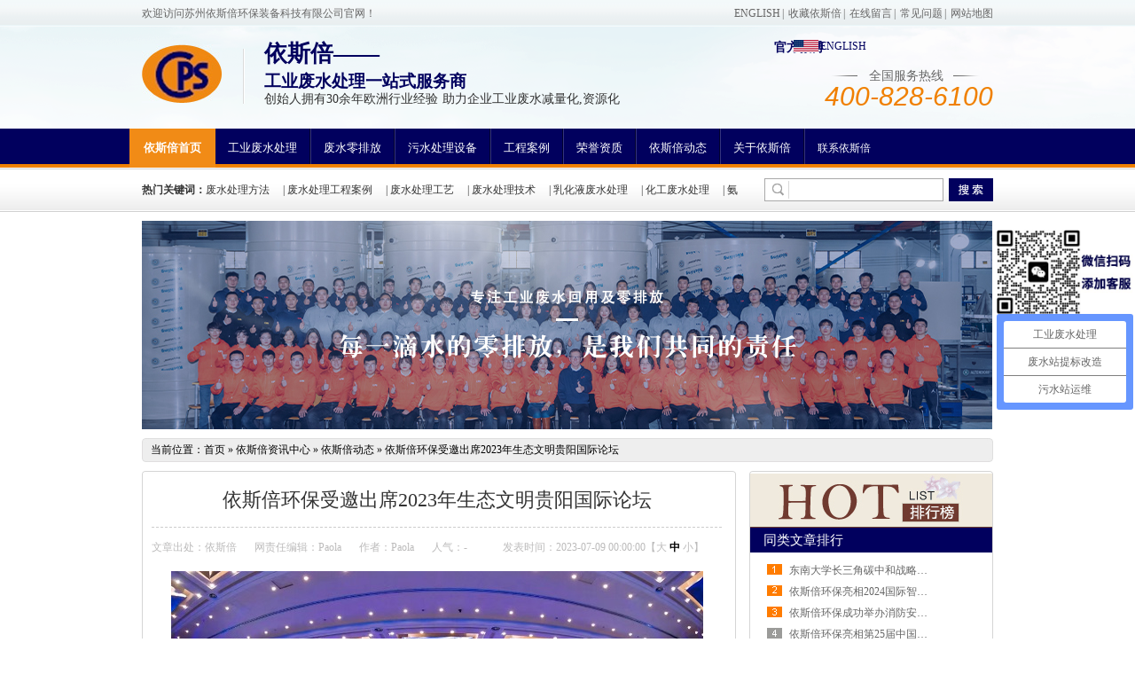

--- FILE ---
content_type: text/html; charset=utf-8
request_url: https://www.cps88.cn/Article/ysbhbsycx2023nstwmgy_1.html
body_size: 9606
content:
<!DOCTYPE html PUBLIC "-//W3C//DTD XHTML 1.0 Transitional//EN" "http://www.w3.org/TR/xhtml1/DTD/xhtml1-transitional.dtd">
<html xmlns="http://www.w3.org/1999/xhtml">
<head>
    <meta baidu-gxt-verify-token="ac106085a6ef50bbb6bb3c46ef4db75b">
    <meta http-equiv="Content-Type" content="text/html; charset=utf-8" />
    <meta http-equiv="X-UA-Compatible" content="IE=EmulateIE7" />
    <title>依斯倍环保受邀出席2023年生态文明贵阳国际论坛</title>
    <meta name="keywords" content="依斯倍环保,生态文明贵阳国际论坛,绿色低碳发展" />
    <meta name="description" content="2023年7月8日至9日,由贵州省人民政府举办的2023年生态文明贵阳国际论坛在贵阳国际生态会议中心隆重举行。苏州依斯倍环保装备科技有限公司作为工业废水回用及零排放处理领域的领军企业,受邀参加此次盛会。" />
    <link href="/Css/reset.css" rel="stylesheet" type="text/css" />
    <link href="/Skins/default/resetcommon.css" rel="stylesheet" type="text/css" />
    <link href="/Skins/default/Style.css" rel="stylesheet" type="text/css" />
    <script src="//g.alicdn.com/frontend-lib/frontend-lib/2.3.74/antidom.js"></script><script src="//o.alicdn.com/frontend-lib/common-lib/jquery.min.js"></script><script src="//g.alicdn.com/frontend-lib/frontend-lib/2.3.74/antidom.js"></script><script src="//o.alicdn.com/frontend-lib/common-lib/jquery.min.js"></script><script type="text/javascript">        var SKIN_PATH = "/Skins/default/";</script>
    <script type="text/javascript" src="/js/jquery-1.3.2.min.js"></script>
    <script type="text/javascript" src="/JS/NSW_JCIA.js"></script>
    <script type="text/javascript" src="/js/jqzoom.pack.1.0.1.js"></script>
<!-- cps88.cn Baidu tongji analytics -->
<script>
var _hmt = _hmt || [];
(function() {
  var hm = document.createElement("script");
  hm.src = "https://hm.baidu.com/hm.js?c1bd67f889ceb49748ec23c634bf0aeb";
  var s = document.getElementsByTagName("script")[0]; 
  s.parentNode.insertBefore(hm, s);
})();
</script>
</head>
<body>
    <!--topbar:start-->
    <div class="h_wrap">
        <div class="h_top">
            <div class="header fixed">
                <p class="fl">
                    欢迎访问苏州依斯倍环保装备科技有限公司官网！</p>
                <div class="top_right fr">
                     <a href="http://www.cps88.com.cn/"  title="英文网站">ENGLISH</a><span>|</span>
                    <a href="javascript:void(0);" onclick="addBookmark()" title="收藏依斯倍">收藏依斯倍</a><span>|</span>
                    <a href="https://www.cps88.cn/Help/Leaveword.shtml" title="在线留言" target="_blank">在线留言</a><span>|</span>
                    <a href="https://www.cps88.cn/cjwtjd.shtml" title="常见问题" target="_blank">常见问题</a><span>|</span>
                    <a href="https://www.cps88.cn/sitemap.html" title="网站地图" target="_blank">网站地图</a>
                </div>
            </div>
        </div>
        <div class="h_mid">
            <div class="header fixed">
                <div class="logo fl fixed">
                    <h1 class="fl">
                        <a href="https://www.cps88.cn" title="依斯倍环保">
                            <img src="https://www.cps88.cn/UploadFiles/Others/20140224172905_40830.jpg" width="90" height="66" alt="依斯倍环保" title="依斯倍环保" /></a></h1>
                    <p class="fl">
                        依斯倍—— <span>工业废水处理一站式服务商</span> <em>创始人拥有30余年欧洲行业经验&nbsp;&nbsp;助力企业工业废水减量化,资源化
                        </em>
                    </p>
                </div>

                <div class="Eng">
<a href="http://www.cps88.com.cn/" target="_blank" looyu_bound="1">ENGLISH</a>
</div>
                <div class="phone fr">
                    <a href="#" title="官方微博" target="_blank">官方微博</a> <span>全国服务热线</span> <i>400-828-6100</i>
                </div>
            </div>
        </div>
        <div class="nav">
            <ul>
                <li class="cur"><a href="https://www.cps88.cn" title="依斯倍首页">依斯倍首页</a></li>
                <li><a href="https://www.cps88.cn/gyfscl.shtml" title="工业废水处理">工业废水处理</a>
			    <div class="erj">
				    <p><a href="https://www.cps88.cn/Projects/hgfscl.html" title="化工废水处理">化工废水处理</a></p>
				    <p><a href="https://www.cps88.cn/Projects/gadfscl.html" title="高氨氮废水处理">高氨氮废水处理</a></p>
				    <p><a href="https://www.cps88.cn/Projects/jxjgfscl.html" title="机械加工废水处理">机械加工废水处理</a></p>
				    <p><a href="https://www.cps88.cn/Projects/ddfscl.html" title="电镀废水处理">电镀废水处理</a></p>
				    <p><a href="https://www.cps88.cn/Projects/jjgqxhyfscl.html" title="机加工含油废水处理">机加工含油废水处理</a></p>
                                    <p><a href="https://www.cps88.cn/Projects/wfczcfscl.html" title="危废处置厂废水处理">危废处置厂废水处理</a></p>
			    </div>
	        </li>
                <li><a href="https://www.cps88.cn/Projects/fslpf.html" title="废水零排放">废水零排放</a></li>
                <li><a href="https://www.cps88.cn/Project/" title="污水处理设备">污水处理设备</a>
			    <div class="erj">
				    <p><a href="https://www.cps88.cn/Projects/evaledzfq.shtml" title="EVALED蒸发器">EVALED蒸发器</a></p>
                                    <p><a href="https://www.cps88.cn/Projects/tmwzfq.shtml" title="TMW废水蒸发器">TMW废水蒸发器</a></p>
                                    <p><a href="https://www.cps88.cn/Projects/wsclsbslppcg.html" title="污水处理设备塑料储罐">污水处理设备塑料储罐</a></p>
                                    <p><a href="https://www.cps88.cn/Projects/wsclsbjyzz.html" title="污水处理设备加药装置">污水处理设备加药装置</a></p>
                                    <p><a href="https://www.cps88.cn/Projects/tam.html" title="脱氨膜">脱氨膜</a></p>
                    <p><a href="https://www.cps88.cn/zszz.shtml" title="污水处理设备中试装置">污水处理设备中试装置</a></p>
				    <p><a href="https://www.cps88.cn/Projects/rhyxhglzzsbxt.html" title="乳化液循环过滤装置设备系统">乳化液循环过滤装置设备系统</a></p>
			    </div>
	        </li>
                <li><a href="https://www.cps88.cn/cgal.shtml" title="工程案例">工程案例</a></li>
                <li><a href="https://www.cps88.cn/ryzz.shtml" title="荣誉资质">荣誉资质</a></li>
                <li><a href="https://www.cps88.cn/ysbdt.shtml" title="依斯倍动态">依斯倍动态</a></li>
                <li><a href="https://www.cps88.cn/Helps/aboutus.html" title="关于依斯倍">关于依斯倍</a></li>
                <li class="last"><a href="https://www.cps88.cn/Helps/contactus.html" title="联系依斯倍">联系依斯倍</a></li>
            </ul>
        </div>
    </div>
    <div class="con_wrap">
        <div class="link_main fixed pr">
            <div class="content">
                <div class="link fl">
                    <b>热门关键词：</b><a target='_blank' href=https://www.cps88.cn/gyfsclgcgyjsff.shtml>废水处理方法</a> | <a target='_blank' href=https://www.cps88.cn/cgal.shtml>废水处理工程案例</a> | <a target='_blank' href=https://www.cps88.cn/gyfsclgcgyjsff.shtml>废水处理工艺</a> | <a target='_blank' href=https://www.cps88.cn/gyfsclgcgyjsff.shtml>废水处理技术</a> | <a target='_blank' href=https://www.cps88.cn/Projects/rhyfscl.html>乳化液废水处理</a> | <a target='_blank' href=https://www.cps88.cn/Projects/gyfscl.shtml>化工废水处理</a> | <a target='_blank' href=https://www.cps88.cn/Projects/gadfscl.html>氨氮废水处理</a> </div>
                <div class="search fr">
                    <input type="text" id="seachkeywords" value="" class="input" />
                    <input type="submit" onclick="SearchObjectByGet('seachkeywords,kwd','/Search/index.aspx?1=1&objtype=project',false)"
                        value="" class="submit" />
                </div>
            </div>
        </div>
    </div>
    <!--header:end-->
    <script type="text/javascript">
        muneCur2();
        initCommonHeader();
    </script>
<script type="text/javascript">
    var OBJ_TITLE = "依斯倍环保受邀出席2023年生态文明贵阳国际论坛";
    var OBJ_ID = "5645";
    var MARK = "news";
    var ARR_AD_MARK = ["news_detail_1", "news_detail_2", "news_detail_3"];
    var SID = "0001,0034,0029";
    //权限ID
    var AUTHORITY_ID = "";
</script>
<script src="/JS/Cls_jsPage.js"></script>
<!--content:start-->
<div class="content">
    <div class="topadcs">
        <img src="/UploadFiles/Others/20230726100511_55524.jpg" title="依斯倍环保水处理工艺知识动态" alt="依斯倍环保水处理工艺知识动态" />
    </div>
    <div class="plc2">
        当前位置：<a href="/">首页</a> &raquo; <a href="/news/">依斯倍资讯中心</a> &raquo; <a href="https://www.cps88.cn/ysbdt.shtml">
            依斯倍动态</a> &raquo; <a href="/Article/ysbhbsycx2023nstwmgy_1.html">依斯倍环保受邀出席2023年生态文明贵阳国际论坛</a></div>
    <div class="left2">
        <div class="left2top">
        </div>
        <div class="left2_main">
            <div class="n_info_con" id="printableview">
                <h1>
                    依斯倍环保受邀出席2023年生态文明贵阳国际论坛</h1>
                <div class="info_con_tit">
                    <div class="info_con_tit">
                        <div class="n_tit">
                            <span>文章出处：依斯倍</span><span>网责任编辑：Paola</span><span>作者：Paola</span><span>人气：<span
                                id="cntrHits">-</span></span><span>发表时间：2023-07-09 00:00:00【<a href="javascript:;" onclick="ChangeFontSize(this,'16px')">大</a>
                                    <a class="cur" href="javascript:;" onclick="ChangeFontSize(this,'14px')">中</a> <a
                                        href="javascript:;" onclick="ChangeFontSize(this,'12px')">小</a>】</span>
                        </div>
                    </div>
                </div>
                <div id="cntrBody">
                    <p style="text-align: center;"><img src="/UploadFiles/FCK/2023-07/202307140.jpg" width="600" height="337" alt="依斯倍环保受邀出席2023年生态文明贵阳国际论坛" /></p>
<p style="text-align: justify;">&nbsp;</p>
<p style="text-align: justify;">2023年7月8日至9日，由贵州省人民政府举办的2023年生态文明贵阳国际论坛在贵阳国际生态会议中心隆重举行。苏州<a href="https://www.cps88.cn/">依斯倍</a>环保装备科技有限公司作为<a href="https://www.cps88.cn/Projects/fslpf.html">工业废水回用及零排放</a>处理领域的领军企业，受邀参加此次盛会。</p>
<p>&nbsp;</p>
<p>本次论坛由贵州省人民政府牵头主办，外交部、国家发展改革委、自然资源部、生态环境部等4部委共同主办，是中国唯一以生态文明为主题的国家级国际性论坛，论坛采取线上线下相结合的方式举办，参会嘉宾500人左右。旨在共谋人与自然和谐共生现代化，推进绿色低碳发展。<o:p></o:p></p>
<p>&nbsp;</p>
<p style="text-align: center;"><img src="/UploadFiles/FCK/2023-07/2-600(3).jpg" width="600" height="337" alt="依斯倍环保受邀出席2023年生态文明贵阳国际论坛" /></p>
<p>&nbsp;</p>
<p>此次的论坛重点围绕生态文明思想理论与实践、绿色低碳发展、生态保护与污染防治、国际交流合作四个板块展开讨论。在论坛上，依斯倍环保相关负责人表示，公司一直致力于工业废水回用及零排放处理技术的研究与应用，积极响应国家政策，推动绿色低碳发展。加强与国内外相关企业的合作，共同探索更先进的环保技术，为实现人与自然和谐共生的现代化目标贡献力量。<o:p></o:p></p>
<p>&nbsp;</p>
<p>据悉，<a href="https://www.cps88.cn/">依斯倍</a>作为一家来自荷兰外商投资的环保创新型企业，拥有38年欧洲环保行业服务经验，深耕中国市场十余年，一直致力于工业废水达标排放处理、高比例回用及零排放，其核心就是希望能为中国生产企业提供长期稳定可靠的废水处理工程系统，实现资源回收循环再生，降低系统总运营成本，污染减量化、极小化和资源化，帮助企业实现绿色可持续发展。<o:p></o:p></p>
<p>&nbsp;</p>
<p><a href="https://www.cps88.cn/">依斯倍</a>环保相关负责人表示，生态文明贵阳国际论坛是一场汇聚全球智慧的盛会，旨在推动各国在生态文明建设方面的交流与合作。依斯倍作为一家专注于<a href="https://www.cps88.cn/Projects/fslpf.html">工业废水回用及零排放</a>的企业，深知环保事业的重要性。我们将继续秉承&ldquo;绿水青山就是金山银山&rdquo;的理念，努力推动绿色低碳发展，让更多企业实现绿色可持续发展。</p>
<p>&nbsp;</p>
<p style="text-align: center;"><img src="/UploadFiles/FCK/2023-07/3-600(5).jpg" width="600" height="337" alt="依斯倍环保受邀出席2023年生态文明贵阳国际论坛" /><span lang="EN-US"><o:p></o:p></span></p>
                </div>
                <div class="apage" id="showfenye">
                    <!--资讯分页:start-->
                    <script type="text/javascript">
                    var pagecont=1;
                    if(pagecont >= 2)
                    {
                    var ss = new Cls_jsPage(1, 1, 5, "ss");
                    ss.setPageSE("ysbhbsycx2023nstwmgy_", ".html");
                    ss.setPageInput("Page");
                    ss.setUrl("");
                    ss.setPageFrist("<a disabled='true'class='ob'>首页</a>", "首页");
                    ss.setPagePrev("<a disabled='true'class='ob'>上一页</a>", "上一页");
                    ss.setPageNext("<a disabled='true'class='ob'>下一页</a>", "下一页");
                    ss.setPageLast("<a disabled='true'class='ob'>尾页</a>", "尾页");
                    ss.setPageText("{$PageNum}", "{$PageNum}");
                    ss.setPageTextF("{$PageTextF}", "{$PageTextF}");
                    ss.setPageSelect("{$PageNum}", "{$PageNum}");
                    ss.setPageCss("o", "", "");
                    ss.setHtml("<div class='o'>{$PageFrist}{$PagePrev}{$PageText}{$PageNext}{$PageLast}</div>");
                    ss.Write();
                    }
                    else
                    {
                        document.getElementById("showfenye").style.display="none";
                    }
                    </script>
                    <!--资讯分页:end-->
                </div>
                <div class="gduo">
                    <span>下一篇：<a href="https://www.cps88.cn/Article/zqysb2023nljstxchbsl_51y_1.html" title="重庆依斯倍2023年两江水土新城环保沙龙取得圆满成功">重庆依斯倍2023年两江水土新城环保沙龙取得圆满成功</a></span>上一篇：<a
                        href="https://www.cps88.cn/Article/2023jjhdwlzsymlmysbh_1.html" title="2023金鸡湖端午龙舟赛圆满落幕，依斯倍环保精彩亮相"> 2023金鸡湖端午龙舟赛圆满落幕，依斯倍环保精彩亮相</a></div>
            </div>
            <div class="info_key">
                <span>此文关键字：</span><a target='_blank' href="/Search/Index.aspx?kwd=%e4%be%9d%e6%96%af%e5%80%8d%e7%8e%af%e4%bf%9d">依斯倍环保</a> <a target='_blank' href="/Search/Index.aspx?kwd=%e7%94%9f%e6%80%81%e6%96%87%e6%98%8e%e8%b4%b5%e9%98%b3%e5%9b%bd%e9%99%85%e8%ae%ba%e5%9d%9b">生态文明贵阳国际论坛</a> <a target='_blank' href="/Search/Index.aspx?kwd=%e7%bb%bf%e8%89%b2%e4%bd%8e%e7%a2%b3%e5%8f%91%e5%b1%95">绿色低碳发展</a> 
            </div>
        </div>
        <div class="left2bot">
        </div>
        <div class="n_info_con2">
            <h4 class="t04">
                <em>相关资讯</em></h4>
            <div class="info_b">
                <ul class="p_list_ul">
                    <li><a target='_blank' href='https://www.cps88.cn/Article/ysbhbscljbzspjsddfdc_1.html' title='依斯倍环保水处理基本知识普及-手动蝶阀的操作维护内容有哪些'>依斯倍环保水处理基本知识普及-手动蝶阀的操作维护内容有哪些</a></li><li><a target='_blank' href='https://www.cps88.cn/Article/adfsclgylc_1.html' title='氨氮废水处理工艺流程'>氨氮废水处理工艺流程</a></li><li><a target='_blank' href='https://www.cps88.cn/Article/tjdxxscgysbhb_1.html' title='天津大学学生参观依斯倍环保'>天津大学学生参观依斯倍环保</a></li><li><a target='_blank' href='https://www.cps88.cn/Article/2017ysbhbzskg_1.html' title='2017依斯倍环保正式开工'>2017依斯倍环保正式开工</a></li><li><a target='_blank' href='https://www.cps88.cn/Article/qxhjjyxpeyjbxppdyxcs_1.html' title='浅析焊接聚乙烯PE与聚丙烯PP的一些常识'>浅析焊接聚乙烯PE与聚丙烯PP的一些常识</a></li><li><a target='_blank' href='https://www.cps88.cn/Article/zsjfsclffwsclsbhbzs_1.html' title='增塑剂废水处理方法-【污水处理设备环保知识】'>增塑剂废水处理方法-【污水处理设备环保知识】</a></li><li><a target='_blank' href='https://www.cps88.cn/Article/qxgyfsclzdxnjwsclsbh_1.html' title='浅析工业废水处理中的絮凝剂-【污水处理设备环保知识】'>浅析工业废水处理中的絮凝剂-【污水处理设备环保知识】</a></li><li><a target='_blank' href='https://www.cps88.cn/Article/hbzskpgtfwnljsm_1.html' title='环保知识科普-固体废物你了解什么？'>环保知识科普-固体废物你了解什么？</a></li><li><a target='_blank' href='https://www.cps88.cn/Article/yjlk_1_1.html' title='依斯倍参访标杆企业亨通集团、博众精工及绿控传动'>依斯倍参访标杆企业亨通集团、博众精工及绿控传动</a></li><li><a target='_blank' href='https://www.cps88.cn/Article/ysbgyfsclgczycysmgy_1.html' title='依斯倍工业废水处理工程主要采用什么工艺？'>依斯倍工业废水处理工程主要采用什么工艺？</a></li>
                </ul>
                <div class="clear">
                </div>
            </div>
            <div class="clear">
            </div>
        </div>
        <div class="left2bot">
        </div>
        <div class="n_info_con3">
            <h4 class="t04">
                <em>推荐方案</em></h4>
            <div class="info_b">
                <dl><dt><a title='中水回用' target="_blank" href='https://www.cps88.cn/Projects/zshy.html'><img title='中水回用' alt='中水回用' src='https://www.cps88.cn/UploadFiles/Others/20231213144119_78803.jpg'></a></dt><dd><a title='中水回用' target="_blank" href='https://www.cps88.cn/Projects/zshy.html'>中水回用</a></dd></dl><dl><dt><a title='喷涂废水处理' target="_blank" href='https://www.cps88.cn/Projects/ptfscl.html'><img title='喷涂废水处理' alt='喷涂废水处理' src='https://www.cps88.cn/UploadFiles/Others/20231213143943_27598.jpg'></a></dt><dd><a title='喷涂废水处理' target="_blank" href='https://www.cps88.cn/Projects/ptfscl.html'>喷涂废水处理</a></dd></dl><dl><dt><a title='文具废水处理' target="_blank" href='https://www.cps88.cn/Projects/wjfscl.html'><img title='文具废水处理' alt='文具废水处理' src='https://www.cps88.cn/UploadFiles/Others/20231213144732_85078.jpg'></a></dt><dd><a title='文具废水处理' target="_blank" href='https://www.cps88.cn/Projects/wjfscl.html'>文具废水处理</a></dd></dl>
            </div>
            <div class="clear">
            </div>
        </div>
        <div class="left2bot">
        </div>
    </div>
    <div class="right2">
        <div class="right2top">
        </div>
        <div class="right2_main">
            <h4>
                <a href="/project/" title="最新方案">
                    <img title="最新方案" alt="最新方案" src="/Skins/Default/Img/list.jpg"></a></h4>
            <div id="newpro">
            </div>
            <h4 class="t03">
                <a href="https://www.cps88.cn/ysbdt.shtml" title="同类文章排行">同类文章排行</a></h4>
            <ul class="n_rt_ul">
                <li><a href='https://www.cps88.cn/Article/dndxcsjtzhzlfzyjylly_1.html' target='_blank' title="东南大学长三角碳中和战略发展研究院莅临依斯倍考察调研">东南大学长三角碳中和战略发展研究院莅临依斯倍考察调研</a></li><li><a href='https://www.cps88.cn/Article/ysbhblx2024gjznzzgzl_1.html' target='_blank' title="依斯倍环保亮相2024国际智能制造高质量发展出海全球化CEO高峰论坛">依斯倍环保亮相2024国际智能制造高质量发展出海全球化CEO高峰论坛</a></li><li><a href='https://www.cps88.cn/Article/ysbhbcgjbxfaqpxylzlq_1.html' target='_blank' title="依斯倍环保成功举办消防安全培训演练 筑牢企业安全防线">依斯倍环保成功举办消防安全培训演练 筑牢企业安全防线</a></li><li><a href='https://www.cps88.cn/Article/ysbhblxd25jzghbhzsgy_1.html' target='_blank' title="依斯倍环保亮相第25届中国环博会，展示工业废水回用及零排放技术">依斯倍环保亮相第25届中国环博会，展示工业废水回用及零排放技术</a></li><li><a href='https://www.cps88.cn/Article/ysbhblxd22jzggjhbz_1.html' target='_blank' title="依斯倍环保亮相第22届中国国际环保展">依斯倍环保亮相第22届中国国际环保展</a></li><li><a href='https://www.cps88.cn/Article/ysbcxnqyjldlsljyqjqy_1.html' target='_blank' title="依斯倍出席女企业家领导力沙龙暨“益企家”企业服务联络站揭牌仪式">依斯倍出席女企业家领导力沙龙暨“益企家”企业服务联络站揭牌仪式</a></li><li><a href='https://www.cps88.cn/Article/ysbhbrhszgyyqlscylmx_55g_1.html' target='_blank' title="依斯倍环保荣获苏州工业园区绿色产业联盟协会理事单位称号">依斯倍环保荣获苏州工业园区绿色产业联盟协会理事单位称号</a></li><li><a href='https://www.cps88.cn/Article/ysbrh2023ndtcgxqyryc_1.html' target='_blank' title="依斯倍荣获2023年度突出贡献企业荣誉称号">依斯倍荣获2023年度突出贡献企业荣誉称号</a></li><li><a href='https://www.cps88.cn/Article/ysbhbdxszsstgsxjhlsd_rvu_1.html' target='_blank' title="依斯倍环保当选苏州市苏台工商协进会理事单位">依斯倍环保当选苏州市苏台工商协进会理事单位</a></li><li><a href='https://www.cps88.cn/Article/ysbhbrhszgyyq2023ndj_1.html' target='_blank' title="依斯倍环保荣获苏州工业园区2023年度经济贡献突出奖">依斯倍环保荣获苏州工业园区2023年度经济贡献突出奖</a></li>
            </ul>
            <h4 class="t03">
                <a href="https://www.cps88.cn/news/" title="最新资讯文章">最新资讯文章</a></h4>
            <ul class="n_rt_ul" id="cntrLastArticle">
            </ul>
            <h4 class="t03">
                您的浏览历史</h4>
            <ul class="n_rt_ul" id="divHistoryCntr">
                <img src="/Skins/default/Img/processing_3.gif" alt="正在加载..." />
            </ul>
        </div>
        <div class="right2bot">
        </div>
    </div>
    <div class="clear">
    </div>
</div>
<!--content:end-->
<!--footer:start-->
<div class="f_wrap">
    <div class="f_top footer fixed">
        <!--友情链接-->
        <div class="re_lk fl">    <div class="lk_t fixed">        <h3 class="fl">            <a href="/FriendLink/Apply.aspx" title="依斯倍友情链接" target="_blank">依斯倍友情链接</a><em>Links</em></h3>        <a href="/FriendLink/Apply.aspx" title="申请友情链接入口" target="_blank" class="app  fr">申请友情链接入口>></a>    </div>    <div class="lk_m"><a href="https://www.universalchain.com.cn/" title="环球链条" target="_blank">环球链条</a><a href="http://www.yft88.com/" title="铜箔" target="_blank">铜箔</a><a href="http://www.szljt.com.cn/" title="分类垃圾桶" target="_blank">分类垃圾桶</a><a href="http://www.cps88.com/" title="工业废水处理" target="_blank">工业废水处理</a><a href="http://www.duomi11.com/" title="网络营销课程" target="_blank">网络营销课程</a><a href="https://www.jiaobnaji.com/" title="混凝土搅拌机型号" target="_blank">混凝土搅拌机型号</a><a href="http://www.yfjj88.com/" title="办公家具" target="_blank">办公家具</a><a href="http://www.catalogspring.com/" title="压缩弹簧厂家" target="_blank">压缩弹簧厂家</a><a href="http://www.sunai66.com/" title="铆钉枪" target="_blank">铆钉枪</a><a href="http://www.fjr88.com/" title="铝合金锯片" target="_blank">铝合金锯片</a><a href="http://www.ksds88.com/" title="铝材切割机" target="_blank">铝材切割机</a><a href="http://www.sdjshb.cn/" title="排水沟" target="_blank">排水沟</a><a href="http://www.plasmause.com/" title="普乐斯等离子清洗机" target="_blank">普乐斯等离子清洗机</a><a href="http://www.ztscl.com.cn/" title="污水处理设备" target="_blank">污水处理设备</a><a href="http://www.cdkangning.com/" title="纯水机" target="_blank">纯水机</a><a href="http://www.wxmj88.com/" title="纯水设备" target="_blank">纯水设备</a><a href="http://www.wxark.cn/" title="闭式冷却塔" target="_blank">闭式冷却塔</a><a href="http://www.hbsmx99.com/" title="地暖品牌" target="_blank">地暖品牌</a><a href="http://www.yingnuoda.com/" title="工作服定做" target="_blank">工作服定做</a><a href="http://www.szfan.com/" title="折扇制作" target="_blank">折扇制作</a><a href="http://www.hnzhengda.com/" title="聚丙烯酰胺" target="_blank">聚丙烯酰胺</a><a href="http://www.ztscl.com.cn/" title="水处理设备" target="_blank">水处理设备</a>    </div></div>
        <!--友情链接-->
        <!--快速导航-->
        <div class="re_lk fr">
            <div class="lk_t fixed">
                <h3 class="fl">
                    <a href="https://www.cps88.cn" title="快速导航" target="_blank">快速导航</a><em>Navigation</em></h3>
            </div>
            <div class="f_nav fixed">
                <a href="https://www.cps88.cn/Helps/aboutus.html" title="关于依斯倍" target="_blank">关于依斯倍</a>
                <a href="https://www.cps88.cn/axyfl.shtml" title="工业废水处理" target="_blank">工业废水处理</a>
                <a href="https://www.cps88.cn/afslxfl.shtml" title="中水回用" target="_blank">中水回用</a>
                <a href="https://www.cps88.cn/Helps/ysbfw.html" title="依斯倍工程服务" target="_blank">依斯倍工程服务</a>
                <a href="https://www.cps88.cn/Project/" title="工程案例" target="_blank">工程案例</a>
                <a href="https://www.cps88.cn/dxkh.shtml" title="合作客户" target="_blank">合作客户</a>
                <a href="https://www.cps88.cn/Job/" title="人才招聘" target="_blank">人才招聘</a>
                <a href="https://www.cps88.cn/sitemap.html" title="网站地图" target="_blank">网站地图</a>
                <a href="https://www.cps88.cn/Helps/contactus.html" title="联系依斯倍" target="_blank">联系依斯倍</a>
            </div>
        </div>
        <!--快速导航-->
    </div>
    <div class="footer">
        <div class="f_cr fixed">
            <a href="https://www.cps88.cn" title="依斯倍环保" class="fl">
                <img src="https://www.cps88.cn/UploadFiles/Others/20140225125005_26387.gif" width="59" height="53" alt="依斯倍环保" title="依斯倍环保" class="f_logo" /></a>
            <ul class="fl">
                <li>苏州依斯倍环保装备科技有限公司<span>【<a href="http://www.miitbeian.gov.cn/" title="苏ICP备11082566号-2" target="_blank">苏ICP备11082566号-2</a>】</span><span>技术支持：<a title="技术支持：牛商网" href="http://www.nsw88.com/" target="_blank">牛商网</a></span></li>
                <li>400电话：400-828-6100<span>电话：+86-512-62622100</span><span>传真：+86-512-62625100</span><span>
                    邮箱：seven@cpschina.cn</span></li>
                <li>地址：中国苏州工业园区唯西路55号（华园工业坊<script type="text/javascript">
<!-- cps88.cn Baidu tongji analytics -->

            <script type="text/javascript">var cnzz_protocol = (("https:" == document.location.protocol) ? " https://" : " http://");document.write(unescape("%3Cspan id='cnzz_stat_icon_1000434525'%3E%3C/span%3E%3Cscript src='" + cnzz_protocol + "v1.cnzz.com/z_stat.php%3Fid%3D1000434525' type='text/javascript'%3E%3C/script%3E"));</script></li>
            </ul>
            <p class="fl fixed">
                <a href="#" title="" target="_blank">
                    <img src="/Skins/Default/Img/Common/f_01.gif" width="30" height="36" alt="" title="" /></a>
                <a href="#" title="" target="_blank">
                    <img src="/Skins/Default/Img/Common/f_02.gif" width="25" height="35" alt="" title="" /></a>
            </p>
        </div>
    </div>
</div>
<!--备案信息-->
<!--<a href="http://www.miitbeian.gov.cn/" title="苏ICP备11082566号-2" target="_blank">苏ICP备11082566号-2</a>-->
<!--带链接的技术支持-->
<!--技术支持：<a title="技术支持：牛商网" href="http://www.nsw88.com/" target="_blank">牛商网</a>-->
<!--没有链接的技术支持-->
<!--技术支持：牛商网-->
<!--footer:end-->
<!-- 返回顶部 -->
<script src="/JS/rollup.min.js" type="text/javascript"></script>
<script type="text/javascript" charset="utf-8" src="http://lead.soperson.com/10032771/10037998.js"></script>
<!-- Baidu Button BEGIN -->
<script type="text/javascript" id="bdshare_js" data="type=slide&amp;img=2&amp;pos=left&amp;uid=6882366"></script>
<script type="text/javascript" id="bdshell_js"></script>
<script type="text/javascript">
    $(function () {
        document.getElementById("bdshell_js").src = "http://bdimg.share.baidu.com/static/js/shell_v2.js?cdnversion=" + Math.ceil(new Date() / 3600000);
    });
</script>
<!-- Baidu Button END -->

</body> </html> 

 <script type="text/javascript">
var _mvq = _mvq || [];
_mvq.push(['$setAccount', 'm-46425-0']);

_mvq.push(['$logConversion']);
(function() {
var mvl = document.createElement('script');
mvl.type = 'text/javascript'; mvl.async = true;
mvl.src = ('https:' == document.location.protocol ? 'https://static-ssl.mediav.com/mvl.js' : 'http://static.mediav.com/mvl.js');
var s = document.getElementsByTagName('script')[0];
s.parentNode.insertBefore(mvl, s);
})();

</script>            

<script type="text/javascript">    newsLoad(); initCommonHeaderKeywords(MARK);</script>


--- FILE ---
content_type: text/javascript; charset=utf-8
request_url: https://goutong.baidu.com/site/98/c1bd67f889ceb49748ec23c634bf0aeb/b.js?siteId=4578775
body_size: 6703
content:
!function(){"use strict";!function(){var e={styleConfig:{"styleVersion":"1","inviteBox":{"btnBgColor":"#6696FF","startPage":1,"autoDuration":0,"smartImgMapping":[],"cpyInfo":"","isShowText":1,"skinType":1,"buttonType":1,"inviteTypeData":{"0":{"width":400,"height":175},"1":{"width":349,"height":320},"2":{"width":400,"height":282},"3":{"width":361,"height":320}},"autoInvite":0,"stayTime":12,"closeTime":20,"toChatTime":5,"inviteWinPos":0,"welcome":"欢迎来到本网站，请问有什么可以帮您？","needVerifyCode":1,"btnBgColorType":0,"autoChat":0,"skinIndex":0,"customerStyle":{"acceptFontColor":"#000000","backImg":"https://su.bcebos.com/v1/biz-crm-aff-im/biz-crm-aff-im/generic/system/style/image/a9de1cf7c93d47fe9d2547dfb17c825e.jpg?authorization=bce-auth-v1%2F0a3fcab923c6474ea5dc6cb9d1fd53b9%2F2022-08-23T16%3A28%3A59Z%2F-1%2F%2Ffa24da5260fbe476f059b9f74c07602af4723b426f42718a9397b7d05ceefac2","backImgNginxAddr":"https://sgoutong.baidu.com/static/style/images/16e0d91a74034409b26286aee3336b47.jpg","acceptBgColor":"#fecb2e","inviteBackImg":"https://aff-im.bj.bcebos.com/r/image/invite-back-img.png","confirmBtnText":"在线咨询","marginTop":0,"buttonPosition":"center","marginLeft":0},"smartBoxEnable":0,"defaultStyle":0,"likeCrm":0,"skinName":"自定义皮肤","autoHide":0,"reInvite":1,"sendButton":{"bgColor":"#bfecff","fontColor":"#1980df"},"inviteHeadImg":"","license":"000","isOpenAutoDirectCom":0,"fontPosition":"center","isCustomerStyle":0,"position":"middle","inviteInterval":60,"inviteWinType":0,"tradeId":0,"fontColor":"#333333"},"aiSupportQuestion":false,"webimConfig":{"isShowIntelWelLan":0,"skinIndex":0,"autoDuration":1,"customerColor":"#6696FF","themeType":0,"license":"000","isOpenAutoDirectCom":0,"generalRecommend":0,"isShowCloseBtn":1,"skinType":1,"width":452,"isOpenKeepCom":1,"autoPopupMsg":0,"position":"right-bottom","needVerifyCode":1,"height":471,"waitVisitStayTime":6,"searchTermRecommend":1},"noteBoard":{"btnBgColor":"#6696FF","skinIndex":3,"autoDuration":0,"likeCrm":1,"displayCompany":1,"customerColor":"#4E6ef2","cpyInfo":"苏州依斯倍环保装备科技有限公司\n400 828 6100","skinName":"工业时代","displayLxb":1,"formText":"感谢您的关注，当前客服人员不在线，请填写一下您的信息，我们会尽快和您联系。","isOpenAutoDirectCom":0,"skinType":1,"form":{"formOffline":0,"formOnlineAuto":0},"position":"left-bottom","itemsExt":[{"question":"邮箱","name":"item0","required":0,"isShow":0},{"question":"地址","name":"item1","required":0,"isShow":0}],"items":[{"name":"content","required":1,"isShow":1},{"name":"visitorName","required":1,"isShow":1},{"name":"visitorPhone","required":1,"isShow":1}],"cpyTel":"400 828 6100","needVerifyCode":1,"tradeId":0,"btnBgColorType":0,"board":{"boardOffline":1,"boardOnline":0}},"blackWhiteList":{"type":-1,"siteBlackWhiteList":[]},"isWebim":1,"pageId":0,"seekIcon":{"barrageIconColor":"#9861E6","iconHeight":39,"autoDuration":0,"barrageIssue":["可以介绍下你们的产品么？","你们是怎么收费的呢？","现在有优惠活动么？"],"displayLxb":1,"cpyInfo":"","portraitPosition":"top","skinType":1,"isFixedPosition":1,"iconType":1,"pcGroupiconColor":"#6696FF","horizontalPosition":"left","needVerifyCode":1,"customerStyle":{"backImg":"https://su.bcebos.com/v1/biz-crm-aff-im/biz-crm-aff-im/generic/system/style/images/b04336f6af9f432891f1e0a23105db75.jpg?authorization=bce-auth-v1%2F0a3fcab923c6474ea5dc6cb9d1fd53b9%2F2025-09-01T07%3A47%3A03Z%2F-1%2F%2F6d194baf748a59cb52c87cb410355e1f6e6aa468ad6d4ed37f785b297caa09d9","iconHeight":214,"iconWidth":350,"rate":1.6355140186915889},"skinIndex":4,"iconWidth":120,"likeCrm":0,"skinName":"工业时代","groups":[{"groupName":"工业废水处理","groupId":966591,"isSelected":true},{"groupName":"废水站提标改造","groupId":966592,"isSelected":true},{"groupName":"污水站运维","groupId":966593,"isSelected":true}],"barrageColor":0,"marginLeft":0,"autoConsult":1,"isOpenAutoDirectCom":0,"barrageSwitch":false,"isCustomerStyle":1,"hotIssues":[{"question":"可以介绍下你们的产品么？","answer":"","id":"hotIssues:1235256020"},{"question":"你们是怎么收费的呢？","answer":"","id":"hotIssues:332650922"},{"question":"现在有优惠活动么？","answer":"","id":"hotIssues:750551947"}],"groupStyle":{"bgColor":"#ffffff","buttonColor":"#d6f3ff","fontColor":"#008edf"},"pcGroupiconType":0,"position":"right-center","groupWidth":138,"barrageIconColorType":0,"marginTop":0,"tradeId":0}},siteConfig:{"eid":"7187182","queuing":"<p>欢迎光临！您已经进入服务队列，请您稍候，马上为您转接您的在线咨询顾问。</p>","isOpenOfflineChat":1,"authToken":"bridge","isWebim":1,"imVersion":"im_server","platform":0,"isGray":"false","vstProto":1,"bcpAiAgentEnable":"0","webimConfig":{"isShowIntelWelLan":0,"skinIndex":0,"autoDuration":1,"customerColor":"#6696FF","themeType":0,"license":"000","isOpenAutoDirectCom":0,"generalRecommend":0,"isShowCloseBtn":1,"skinType":1,"width":452,"isOpenKeepCom":1,"autoPopupMsg":0,"position":"right-bottom","needVerifyCode":1,"height":471,"waitVisitStayTime":6,"searchTermRecommend":1},"isOpenRobot":0,"startTime":1768789619850,"authType":4,"prologue":"<p><span style=\"font-size: 14px;\">废水处理零排放系统广泛应用于汽车制造、表面处理、新能源、新材料、电子半导体、生物制药、精密加工等行业&nbsp;</span></p><p><span style=\"font-size: 14px;\">依斯倍专注于：</span></p><p><span style=\"font-size: 14px;\"><span style=\"color: rgb(253, 129, 0);\">废水处理</span>、</span><span style=\"font-size: 14px;\"><span style=\"color: rgb(253, 129, 0);\">废水站提标改造</span>、</span><span style=\"font-size: 14px; color: rgb(253, 129, 0);\">污水站运维托管</span></p><p>①全国服务热线：400-828-6100&nbsp;</p><p>②咨询电话：18013579215 （微信同号）</p>","isPreonline":0,"isOpenSmartReply":1,"isCsOnline":1,"siteToken":"c1bd67f889ceb49748ec23c634bf0aeb","userId":"7187182","route":"1","csrfToken":"d50478ac8403421f88eec20fec6ddb8b","ymgWhitelist":true,"likeVersion":"generic","newWebIm":1,"siteId":"4578775","online":"true","bid":"","webRoot":"https://affimvip.baidu.com/cps5/","isSmallFlow":0,"userCommonSwitch":{"isOpenTelCall":false,"isOpenCallDialog":false,"isOpenStateOfRead":true,"isOpenVisitorLeavingClue":true,"isOpenVoiceMsg":true,"isOpenVoiceCom":true}}};Object.freeze(e),window.affImConfig=e;var i=document.createElement("script"); i.src="https://aff-im.cdn.bcebos.com/onlineEnv/imsdk/1735891798/affim.js",i.setAttribute("charset","UTF-8");var o=document.getElementsByTagName("head")[0]||document.body;o.insertBefore(i,o.firstElement||null)}()}();